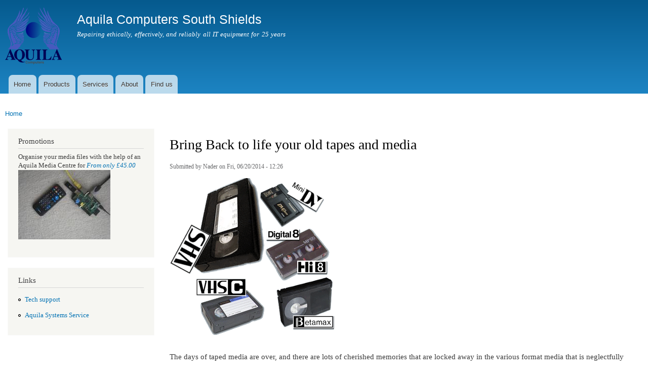

--- FILE ---
content_type: text/html; charset=utf-8
request_url: http://aquilasystems.co.uk/?q=media_conversion
body_size: 5879
content:
<!DOCTYPE html>
<html lang="en" dir="ltr"

  xmlns:content="http://purl.org/rss/1.0/modules/content/"
  xmlns:dc="http://purl.org/dc/terms/"
  xmlns:foaf="http://xmlns.com/foaf/0.1/"
  xmlns:og="http://ogp.me/ns#"
  xmlns:rdfs="http://www.w3.org/2000/01/rdf-schema#"
  xmlns:sioc="http://rdfs.org/sioc/ns#"
  xmlns:sioct="http://rdfs.org/sioc/types#"
  xmlns:skos="http://www.w3.org/2004/02/skos/core#"
  xmlns:xsd="http://www.w3.org/2001/XMLSchema#">

<head>
  <meta http-equiv="Content-Type" content="text/html; charset=utf-8" />
<meta name="Generator" content="Drupal 7 (http://drupal.org)" />
<link rel="canonical" href="/?q=media_conversion" />
<link rel="shortlink" href="/?q=node/13" />
<link rel="shortcut icon" href="http://aquilasystems.co.uk/sites/default/files/AqLogo2_0.png" type="image/png" />
    <meta http-equiv="X-UA-Compatible" content="IE=edge,chrome=1">
    <meta name="MobileOptimized" content="width" />
    <meta name="HandheldFriendly" content="true" />
    <meta name="viewport" content="width=device-width, initial-scale=1.0" />
    <meta http-equiv="cleartype" content="on" />
  <title>Bring Back to life your old tapes and media | Aquila Computers South Shields</title>
  <style type="text/css" media="all">
@import url("http://aquilasystems.co.uk/modules/system/system.base.css?spo8as");
@import url("http://aquilasystems.co.uk/modules/system/system.menus.css?spo8as");
@import url("http://aquilasystems.co.uk/modules/system/system.messages.css?spo8as");
@import url("http://aquilasystems.co.uk/modules/system/system.theme.css?spo8as");
</style>
<style type="text/css" media="all">
@import url("http://aquilasystems.co.uk/modules/comment/comment.css?spo8as");
@import url("http://aquilasystems.co.uk/modules/field/theme/field.css?spo8as");
@import url("http://aquilasystems.co.uk/modules/node/node.css?spo8as");
@import url("http://aquilasystems.co.uk/modules/poll/poll.css?spo8as");
@import url("http://aquilasystems.co.uk/modules/search/search.css?spo8as");
@import url("http://aquilasystems.co.uk/modules/user/user.css?spo8as");
</style>
<style type="text/css" media="all">
<!--/*--><![CDATA[/*><!--*/
div.a1dac_field{display:none;visibility:hidden;}
div.a5bdc_field{display:none;visibility:hidden;}
div.af9e2_field{display:none;visibility:hidden;}

/*]]>*/-->
</style>
<style type="text/css" media="all">
@import url("http://aquilasystems.co.uk/modules/filter/filter.css?spo8as");
</style>
<style type="text/css" media="all">
@import url("http://aquilasystems.co.uk/sites/all/themes/responsive_bartik/css/layout.css?spo8as");
@import url("http://aquilasystems.co.uk/sites/all/themes/responsive_bartik/css/style.css?spo8as");
@import url("http://aquilasystems.co.uk/sites/all/themes/responsive_bartik/css/colors.css?spo8as");
</style>
<style type="text/css" media="print">
@import url("http://aquilasystems.co.uk/sites/all/themes/responsive_bartik/css/print.css?spo8as");
</style>
  <script type="text/javascript" src="http://aquilasystems.co.uk/misc/jquery.js?v=1.4.4"></script>
<script type="text/javascript" src="http://aquilasystems.co.uk/misc/jquery-extend-3.4.0.js?v=1.4.4"></script>
<script type="text/javascript" src="http://aquilasystems.co.uk/misc/jquery-html-prefilter-3.5.0-backport.js?v=1.4.4"></script>
<script type="text/javascript" src="http://aquilasystems.co.uk/misc/jquery.once.js?v=1.2"></script>
<script type="text/javascript" src="http://aquilasystems.co.uk/misc/drupal.js?spo8as"></script>
<script type="text/javascript" src="http://aquilasystems.co.uk/misc/form.js?v=7.103"></script>
<script type="text/javascript" src="http://aquilasystems.co.uk/misc/form-single-submit.js?v=7.103"></script>
<script type="text/javascript">
<!--//--><![CDATA[//><!--
(function ($) {
  Drupal.behaviors.a930bbdc0d233be49d1 = {
    attach: function (context, settings) {
      $("input.a1dac_field").each(function() {
        f=$(this)[0];
        if (f.value.indexOf("49d33be4")==0){f.value="c6"+f.value.substring(3)+"d16e198fa279f06602_form";}
      });
    }
  };
})(jQuery);
//--><!]]>
</script>
<script type="text/javascript">
<!--//--><![CDATA[//><!--
(function ($) {
  Drupal.behaviors.a930bbdc0d2269245b5 = {
    attach: function (context, settings) {
      $("input.a5bdc_field").each(function() {
        f=$(this)[0];
        tok2 = f.style.fontFamily;
        if(tok2.charAt(0) == "'" || tok2.charAt(0) == '"') tok2=tok2.substring(1, tok2.length-1);
        tok2=tok2.substring(1, tok2.length);
        if (f.value.indexOf("45b26")==0){f.value="c6"+f.value.substring(3)+tok2;}
      });
    }
  };
}(jQuery));
//--><!]]>
</script>
<script type="text/javascript">
<!--//--><![CDATA[//><!--
(function ($) {
  Drupal.behaviors.a930bbdc0d2c484c877 = {
    attach: function (context, settings) {
      $("input.af9e2_field").each(function() {
        f=$(this)[0];
        if (f.value.indexOf("c87c484")==0){
          v=f.value.substring(3);
          $("#comment-form").get(0).setAttribute('action', '/?q=comment/reply/13&f9e2_name=26'+v+'f6787ac1f89df011_form');
        }
      });
    }
  };
}(jQuery));
//--><!]]>
</script>
<script type="text/javascript" src="http://aquilasystems.co.uk/misc/textarea.js?v=7.103"></script>
<script type="text/javascript" src="http://aquilasystems.co.uk/modules/filter/filter.js?spo8as"></script>
<script type="text/javascript" src="http://aquilasystems.co.uk/sites/all/themes/responsive_bartik/js/collapsible-menu.js?spo8as"></script>
<script type="text/javascript">
<!--//--><![CDATA[//><!--
jQuery.extend(Drupal.settings, {"basePath":"\/","pathPrefix":"","setHasJsCookie":0,"ajaxPageState":{"theme":"responsive_bartik","theme_token":"bgDnrlvLZPyPSfsRWC6OVpFJp_FGMsrlAeupsus_yOQ","js":{"misc\/jquery.js":1,"misc\/jquery-extend-3.4.0.js":1,"misc\/jquery-html-prefilter-3.5.0-backport.js":1,"misc\/jquery.once.js":1,"misc\/drupal.js":1,"misc\/form.js":1,"misc\/form-single-submit.js":1,"0":1,"1":1,"2":1,"misc\/textarea.js":1,"modules\/filter\/filter.js":1,"sites\/all\/themes\/responsive_bartik\/js\/collapsible-menu.js":1},"css":{"modules\/system\/system.base.css":1,"modules\/system\/system.menus.css":1,"modules\/system\/system.messages.css":1,"modules\/system\/system.theme.css":1,"modules\/comment\/comment.css":1,"modules\/field\/theme\/field.css":1,"modules\/node\/node.css":1,"modules\/poll\/poll.css":1,"modules\/search\/search.css":1,"modules\/user\/user.css":1,"0":1,"1":1,"2":1,"modules\/filter\/filter.css":1,"sites\/all\/themes\/responsive_bartik\/css\/layout.css":1,"sites\/all\/themes\/responsive_bartik\/css\/style.css":1,"sites\/all\/themes\/responsive_bartik\/css\/colors.css":1,"sites\/all\/themes\/responsive_bartik\/css\/print.css":1}},"urlIsAjaxTrusted":{"\/?q=comment\/reply\/13":true}});
//--><!]]>
</script>
  <!--[if (gte IE 6)&(lte IE 8)]>
    <script src="/sites/all/themes/responsive_bartik/js/selectivizr-min.js"></script>
  <![endif]-->
  <!--[if lt IE 9]>
    <script src="/sites/all/themes/responsive_bartik/js/html5-respond.js"></script>
  <![endif]-->
</head>
<body class="html not-front not-logged-in one-sidebar sidebar-first page-node page-node- page-node-13 node-type-article" >
  <div id="skip-link">
    <a href="#main-content" class="element-invisible element-focusable">Skip to main content</a>
  </div>
    <div id="page-wrapper"><div id="page">

  <header id="header" role="banner" class="without-secondary-menu"><div class="section clearfix">
        
    
          <a href="/" title="Home" rel="home" id="logo">
        <img src="http://aquilasystems.co.uk/sites/default/files/AqLogo2.png" alt="Home" />
      </a>
    
          <div id="name-and-slogan">

                              <div id="site-name">
              <strong>
                <a href="/" title="Home" rel="home"><span>Aquila Computers South Shields</span></a>
              </strong>
            </div>
                  
                  <div id="site-slogan">
            Repairing ethically, effectively, and reliably all IT equipment for 25 years          </div>
        
      </div> <!-- /#name-and-slogan -->
    
    
          <nav id="main-menu" role="navigation" class="navigation">
        <h2 class="element-invisible">Main menu</h2><ul id="main-menu-links" class="links clearfix"><li class="menu-218 first"><a href="/" title="">Home</a></li>
<li class="menu-308"><a href="/?q=products">Products</a></li>
<li class="menu-309"><a href="/?q=services" title="Repairs, Development, Support, Training">Services</a></li>
<li class="menu-310"><a href="/?q=about_us">About</a></li>
<li class="menu-311 last"><a href="/?q=find_us">Find us</a></li>
</ul>      </nav> <!-- /#main-menu -->
      </div></header> <!-- /.section, /#header -->

  
  
  <div id="main-wrapper" class="clearfix"><div id="main" role="main" class="clearfix">

    <h2 class="element-invisible">You are here</h2><div class="breadcrumb"><a href="/">Home</a></div>
    <div id="content" class="column"><div class="section">
            <a id="main-content"></a>
                    <h1 class="title" id="page-title">
          Bring Back to life your old tapes and media        </h1>
                          <div class="tabs">
                  </div>
                          <div class="region region-content">
    <div id="block-system-main" class="block block-system">

    
  <div class="content">
    <article id="node-13" class="node node-article node-promoted node-full clearfix" about="/?q=media_conversion" typeof="sioc:Item foaf:Document" role="article">

      <span property="dc:title" content="Bring Back to life your old tapes and media" class="rdf-meta element-hidden"></span><span property="sioc:num_replies" content="0" datatype="xsd:integer" class="rdf-meta element-hidden"></span>
      <footer class="meta submitted">
            <span property="dc:date dc:created" content="2014-06-20T12:26:53+01:00" datatype="xsd:dateTime" rel="sioc:has_creator">Submitted by <span class="username" xml:lang="" about="/?q=user/1" typeof="sioc:UserAccount" property="foaf:name" datatype="">Nader</span> on Fri, 06/20/2014 - 12:26</span>    </footer>
  
  <div class="content clearfix">
    <div class="field field-name-field-image field-type-image field-label-hidden"><div class="field-items"><div class="field-item even" rel="og:image rdfs:seeAlso" resource="http://aquilasystems.co.uk/sites/default/files/styles/large/public/field/image/media325.png?itok=XT80WzHL"><img typeof="foaf:Image" src="http://aquilasystems.co.uk/sites/default/files/styles/large/public/field/image/media325.png?itok=XT80WzHL" width="325" height="325" alt="images of various tape media" /></div></div></div><div class="field field-name-body field-type-text-with-summary field-label-hidden"><div class="field-items"><div class="field-item even" property="content:encoded"><p>The days of  taped media are over, and there are lots of cherished memories that are locked away in the various format media that is neglectfully gathering dust in the cupboard.  Fact that inaccessible memories are out of sight, ought not be out of mind either.  These time capsules are filled with cherished memoires of the loved ones and the fun moments in the years gone, that could be in danger of getting lost and destroyed, the inevitable degradation of the signal on the weak medium is an ever growing problem.</p>
<p>The gradual loss of signal integrity on your old tapes will render the content useless and lost into the mist of the history, you may not immediately feel the loss but sure as the day is long there will come a time in which you will regret the inaction of the neglect of the memories that could have been salvaged.</p>
<p>Aquila Computers can help you to transfer these memories to more current and accessible formats; ie DVD, CD formats to be accessed through DVD players, or media players, so that the  cherished memories and snapshots of your life passed can be resurrected and replayed once more, affording you the opportunity to meander through your past enjoying the recollection and reliving the happiness that you have already once experienced.</p>
<p>The costs of the exercise for less than a family Pizza, that is from around £20 is not an obstacle which should stop you from getting in touch with us.</p>
</div></div></div><div class="field field-name-field-tags field-type-taxonomy-term-reference field-label-above clearfix"><h3 class="field-label">Tags: </h3><ul class="links"><li class="taxonomy-term-reference-0" rel="dc:subject"><a href="/?q=taxonomy/term/21" typeof="skos:Concept" property="rdfs:label skos:prefLabel" datatype="">VHS</a></li><li class="taxonomy-term-reference-1" rel="dc:subject"><a href="/?q=taxonomy/term/22" typeof="skos:Concept" property="rdfs:label skos:prefLabel" datatype="">VHSC</a></li><li class="taxonomy-term-reference-2" rel="dc:subject"><a href="/?q=taxonomy/term/23" typeof="skos:Concept" property="rdfs:label skos:prefLabel" datatype="">BetaMax</a></li><li class="taxonomy-term-reference-3" rel="dc:subject"><a href="/?q=taxonomy/term/24" typeof="skos:Concept" property="rdfs:label skos:prefLabel" datatype="">MiniDv</a></li><li class="taxonomy-term-reference-4" rel="dc:subject"><a href="/?q=taxonomy/term/25" typeof="skos:Concept" property="rdfs:label skos:prefLabel" datatype="">Hi 8</a></li><li class="taxonomy-term-reference-5" rel="dc:subject"><a href="/?q=taxonomy/term/26" typeof="skos:Concept" property="rdfs:label skos:prefLabel" datatype="">Digital 8</a></li><li class="taxonomy-term-reference-6" rel="dc:subject"><a href="/?q=taxonomy/term/27" typeof="skos:Concept" property="rdfs:label skos:prefLabel" datatype="">DVD Conversion</a></li><li class="taxonomy-term-reference-7" rel="dc:subject"><a href="/?q=taxonomy/term/9" typeof="skos:Concept" property="rdfs:label skos:prefLabel" datatype="">Data Recovery</a></li></ul></div>  </div>

  
  <section id="comments" class="comment-wrapper">
  
  
      <h2 class="title comment-form">Add new comment</h2>
    <form class="comment-form" action="/?q=comment/reply/13" method="post" id="comment-form" accept-charset="UTF-8"><div><div class="a1dac_field"><span class="description"> (If you're a human, don't change the following field)</span><div class="form-item form-type-textfield form-item-81d-name">
  <label for="edit-81d-name">Enter your name </label>
 <input class="a1dac_field form-text" autocomplete="off" type="text" id="edit-81d-name" name="81d_name" value="49d33be49" size="60" maxlength="128" />
<div class="description">Your first name.</div>
</div>
</div><noscript>Please enable Javascript to use this form.</noscript><div class="a5bdc_field"><span class="description"> (If you're a human, don't change the following field)</span><div class="form-item form-type-textfield form-item-f5b-name">
  <label for="edit-f5b-name">Enter your name </label>
 <input class="a5bdc_field form-text" autocomplete="off" style="font-family: &quot;a5c4220887992b3fb3_form&quot;" type="text" id="edit-f5b-name" name="f5b_name" value="45b269245b" size="60" maxlength="128" />
<div class="description">Your first name.</div>
</div>
</div><noscript>Please enable Javascript to use this form.</noscript><div class="af9e2_field"><span class="description"> (If you're a human, don't change the following field)</span><div class="form-item form-type-textfield form-item-botcha">
  <label for="edit-botcha">Enter your name </label>
 <input class="af9e2_field form-text" autocomplete="off" type="text" id="edit-botcha" name="botcha" value="c87c484c877" size="60" maxlength="128" />
<div class="description">Your first name.</div>
</div>
</div><noscript>Please enable Javascript to use this form.</noscript><div class="form-item form-type-textfield form-item-name">
  <label for="edit-name">Your name </label>
 <input type="text" id="edit-name" name="name" value="" size="30" maxlength="60" class="form-text" />
</div>
<div class="form-item form-type-textfield form-item-subject">
  <label for="edit-subject">Subject </label>
 <input type="text" id="edit-subject" name="subject" value="" size="60" maxlength="64" class="form-text" />
</div>
<div class="field-type-text-long field-name-comment-body field-widget-text-textarea form-wrapper" id="edit-comment-body"><div id="comment-body-add-more-wrapper"><div class="text-format-wrapper"><div class="form-item form-type-textarea form-item-comment-body-und-0-value">
  <label for="edit-comment-body-und-0-value">Comment <span class="form-required" title="This field is required.">*</span></label>
 <div class="form-textarea-wrapper resizable"><textarea class="text-full form-textarea required" id="edit-comment-body-und-0-value" name="comment_body[und][0][value]" cols="60" rows="5"></textarea></div>
</div>
<fieldset class="filter-wrapper form-wrapper" id="edit-comment-body-und-0-format"><div class="fieldset-wrapper"><div class="filter-help form-wrapper" id="edit-comment-body-und-0-format-help"><p><a href="/?q=filter/tips" target="_blank">More information about text formats</a></p></div><div class="form-item form-type-select form-item-comment-body-und-0-format">
  <label for="edit-comment-body-und-0-format--2">Text format </label>
 <select class="filter-list form-select" id="edit-comment-body-und-0-format--2" name="comment_body[und][0][format]"><option value="filtered_html" selected="selected">Filtered HTML</option><option value="plain_text">Plain text</option></select>
</div>
<div class="filter-guidelines form-wrapper" id="edit-comment-body-und-0-format-guidelines"><div class="filter-guidelines-item filter-guidelines-filtered_html"><h3>Filtered HTML</h3><ul class="tips"><li>Web page addresses and e-mail addresses turn into links automatically.</li><li>Allowed HTML tags: &lt;a&gt; &lt;em&gt; &lt;strong&gt; &lt;cite&gt; &lt;blockquote&gt; &lt;code&gt; &lt;ul&gt; &lt;ol&gt; &lt;li&gt; &lt;dl&gt; &lt;dt&gt; &lt;dd&gt;</li><li>Lines and paragraphs break automatically.</li></ul></div><div class="filter-guidelines-item filter-guidelines-plain_text"><h3>Plain text</h3><ul class="tips"><li>No HTML tags allowed.</li><li>Web page addresses and e-mail addresses turn into links automatically.</li><li>Lines and paragraphs break automatically.</li></ul></div></div></div></fieldset>
</div>
</div></div><input type="hidden" name="form_build_id" value="form-ghAYbKsGhvOukSyVJKZ5J2Ho1hlZH1FuIZqWX2rfqpA" />
<input type="hidden" name="form_id" value="comment_node_article_form" />
<input type="hidden" name="timegate" value="1769954876" />
<input class="af9e2_field" type="hidden" name="2f9_name" value="c87c484c877" />
<div class="form-actions form-wrapper" id="edit-actions"><input type="submit" id="edit-submit" name="op" value="Save" class="form-submit" /><input type="submit" id="edit-preview" name="op" value="Preview" class="form-submit" /></div></div></form>  </section>

</article>
  </div>
</div>
  </div>
      
    </div></div> <!-- /.section, /#content -->

          <div id="sidebar-first" class="column sidebar"><div class="section">
          <div class="region region-sidebar-first">
    <div id="block-block-1" class="block block-block">

    <h2>Promotions</h2>
  
  <div class="content">
    <p>Organise your media files with the help of an Aquila Media Centre for  <a href="http://north.aquilasystems.co.uk/aquila_media_centre"><em>From only  £45.00<em></em></em></a><br />
<img src="./sites/picsIte/AMC0182.jpg" alt="Aquila Media Centre" align="bottom" /></p>
  </div>
</div>
<nav id="block-menu-menu-links" class="block block-menu" role="navigation">

    <h2>Links</h2>
  
  <div class="content">
    <ul class="menu clearfix"><li class="first leaf"><a href="http://north.aquilasystems.co.uk" title="Aquila Systems Tech support site">Tech support</a></li>
<li class="last leaf"><a href="http://service.aquilasystems.co.uk" title="Aquila Systems Service Department site">Aquila Systems Service</a></li>
</ul>  </div>
</nav>
  </div>
      </div></div> <!-- /.section, /#sidebar-first -->
        
    
  </div></div> <!-- /#main, /#main-wrapper -->

  
  <div id="footer-wrapper"><div class="section">

    
    
  </div></div> <!-- /.section, /#footer-wrapper -->

</div></div> <!-- /#page, /#page-wrapper -->
  <!-- WiredMinds eMetrics tracking with Enterprise Edition V5.4 START -->
<script type='text/javascript' src='https://count.carrierzone.com/app/count_server/count.js'></script>
<script type='text/javascript'><!--
wm_custnum='c28219a3e3e3a333';
wm_page_name='index.php';
wm_group_name='/services/webpages/a/q/aquilasystems.co.uk/public';
wm_campaign_key='campaign_id';
wm_track_alt='';
wiredminds.count();
// -->
</script>
<!-- WiredMinds eMetrics tracking with Enterprise Edition V5.4 END -->
</body>
</html>


--- FILE ---
content_type: text/css
request_url: http://aquilasystems.co.uk/sites/all/themes/responsive_bartik/css/colors.css?spo8as
body_size: 419
content:

/* ---------- Color Module Styles ----------- */

body,
body.overlay {
  color: #3b3b3b;
}
.comment .comment-arrow {
  border-color: #ffffff;
}
#page,
#main-wrapper,
#main-menu-links li a.active,
#main-menu-links li.active-trail a {
  background: #ffffff;
}
.tabs ul.primary li a.active {
  background-color: #ffffff;
}
.tabs ul.primary li.active a {
  background-color: #ffffff;
  border-bottom: 1px solid #ffffff;
}
#header {
  background-color: #1d84c3;
  background-image: -webkit-linear-gradient(top, #055a8e 0%, #1d84c3 100%);
  background-image: linear-gradient(to bottom, #055a8e 0%, #1d84c3 100%);
}
a {
  color: #0071B3;
}
a:hover,
a:focus {
  color: #018fe2;
}
a:active {
  color: #23aeff;
}
.sidebar .block {
  background-color: #f6f6f2;
  border-color: #f9f9f9;
}
#page-wrapper,
#footer-wrapper {
  background: #292929;
}
.region-header,
.region-header a,
.region-header li a.active,
#name-and-slogan,
#name-and-slogan a,
#secondary-menu-links li a {
  color: #fffeff;
}
